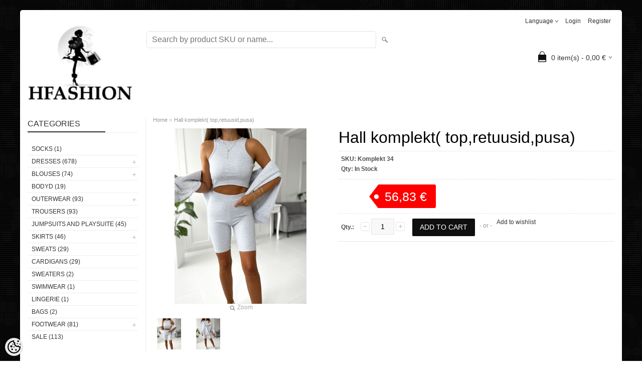

--- FILE ---
content_type: text/html; charset=UTF-8
request_url: https://www.hfashion.ee/en/a/hall-komplekt-top-retuusid-pusa
body_size: 13888
content:
<!DOCTYPE html>
<html dir="ltr" lang="en">
<head>
<title>Hall komplekt( top,retuusid,pusa) @ HFashion</title>

<meta charset="UTF-8" />
<meta name="keywords" content="" />
<meta name="description" content="Hall komplekt( laiema lõikega pusa, top ja retuusid) Suurused:universaalne(sobib xs-m) Modell 168Materjal:65% puuvill,35% polüesterPusa üldpikkus 70,rind 140Top üldpikkus 45" />
<meta name="author" content="HFashion" />
<meta name="generator" content="ShopRoller.com" />
<meta name="csrf-token" content="HzKtBDJJWhGKZdrrcaWsUtBjQXTYlXkC7QT1fstq" />

<meta property="og:type" content="website" />
<meta property="og:title" content="Hall komplekt( top,retuusid,pusa)" />
<meta property="og:image" content="https://www.hfashion.ee/media/hfashion/.product-image/large/product/Dressid/361098983_724665422800396_1325827973995093942_n.jpeg" />
<meta property="og:url" content="https://www.hfashion.ee/en/a/hall-komplekt-top-retuusid-pusa" />
<meta property="og:site_name" content="HFashion" />
<meta property="og:description" content="Hall komplekt( laiema lõikega pusa, top ja retuusid) Suurused:universaalne(sobib xs-m) Modell 168Materjal:65% puuvill,35% polüesterPusa üldpikkus 70,rind 140Top üldpikkus 45" />

<meta name="HandheldFriendly" content="True" />
<meta name="MobileOptimized" content="320" />
<meta name="viewport" content="width=device-width, initial-scale=1, minimum-scale=1, maximum-scale=1" />

<base href="https://www.hfashion.ee/" />

<link href="https://www.hfashion.ee/media/hfashion/general/Image.jpeg" rel="icon" />

<link rel="stylesheet" href="https://www.hfashion.ee/skin/bigshop/css/all-2922.css" type="text/css" media="screen" />

<script type="text/javascript" src="https://www.hfashion.ee/skin/bigshop/js/all-2922.js"></script>


<style id="tk-theme-configurator-css" type="text/css">
body { background-image:url(https://www.hfashion.ee/skin/base/backgrounds/45.png); }
body { background-color:#ffffff; }
#content { font-family:Verdana,Geneva,sans-serif; }
#content, .product-info .description, .product-info #wishlist-links a, .product-info .product-attributes-wrap { font-size:12px; }
#content { color:#000000; }
h1,h2,h3,h4,h5,h6,.box .box-heading span { font-family:Verdana,Geneva,sans-serif; }
h1,h2,h3,h4,h5,h6 { color:#000000; }
#menu,#menu > ul > li > div { background-color:#000000; }
#menu > ul > li > a,#menu > ul > li > div > ul > li > a { color:#ffffff; }
#menu > ul > li:hover > a { background-color:#ffffff; }
#menu > ul > li:hover > a,#menu > ul > li ul > li > a:hover { color:#000000; }
#menu > ul > li > a { font-size:13px; }
#menu > ul > li ul > li > a { font-size:13px; }
.box .box-heading span { color:#333333; }
.box .box-heading { font-size:16px; }
.box .box-heading { border-color:#eeeeee; }
.box .box-heading span { border-color:#333333; }
.box-category > ul > li > a, .box-category > ul > li > ul > li a { color:#333333; }
.box-category a:hover { background-color:#F9F9F9; }
a.button, input.button, button.button, .box-product > div .cart a.button, .box-product > div .cart input.button, .product-grid > div 
											.cart a.button, .product-grid > div .cart input.button, .product-list > div .cart a.button, 
											.product-list > div .cart input.button, .button.gray { background-color:#333333; }
a.button, input.button, button.button, .box-product > div .cart a.button, .box-product > div .cart input.button, .product-grid > div 
											.cart a.button, .product-grid > div .cart input.button, .product-list > div .cart a.button, 
											.product-list > div .cart input.button, .button.gray { color:#eeeeee; }
a.button:hover, input.button:hover, button.button:hover, .box-product > div .cart a.button:hover, .box-product > div .cart input.button:hover, 
											.product-grid > div .cart a.button:hover, .product-grid > div .cart input.button:hover, 
											.product-list > div .cart a.button:hover, .product-list > div .cart input.button:hover { background-color:#333333; }
a.button:hover, input.button:hover, button.button:hover, .box-product > div .cart a.button:hover, .box-product > div .cart input.button:hover, 
											.product-grid > div .cart a.button:hover, .product-grid > div .cart input.button:hover, 
											.product-list > div .cart a.button:hover, .product-list > div .cart input.button:hover { color:#ffffff; }
.button, input.button, button.button, .box-product > div .cart a.button, .box-product > div .cart input.button, .product-grid > div 
											.cart a.button, .product-grid > div .cart input.button, .product-list > div .cart a.button, 
											.product-list > div .cart input.button, .button.gray { font-size:12px; }
#button-cart { background-color:#0f0f0f; }
#button-cart { color:#ffffff; }
#button-cart:hover { background-color:#0f0f0f; }
#button-cart:hover { color:#ffffff; }
.product-list .price, .product-grid .price, .box-product .price-old, .box-product .price { color:#000000; }
.product-grid .price-new, .box-product .price-new, .product-list .price-new { color:#ff0000; }
.product-list .price-old, .product-grid .price-old, .box-product .price-old { color:#F00; }
.product-list .price, .product-grid .price, .product-list .price-old, .product-grid .price-old, .box-product .price-old, .box-product .price, .box-product .price-new   { font-size:12px; }
.product-info .price-tag { color:#ffffff; }
.product-info .price-old { color:#ff0000; }
.product-info .price-old { font-size:16px; }
.product-info .price-tag { background-color:#ff0000; }
.product-info .price { color:#ffffff; }
.pagination .links a { background-color:#ffffff; }
.pagination .links a { color:#a3a3a3; }
.pagination .links a { border-color:#eeeeee; }
.pagination .links a:hover { background-color:#ffffff; }
.pagination .links a:hover { color:#333333; }
.pagination .links a:hover { border-color:#cccccc; }
.pagination .links b { background-color:#333333; }
.pagination .links b { color:#ffffff; }
.pagination .links b { border-color:#333333; }
#header #cart .heading h4 { background-color:#0f0f0f; }
#header #cart .heading #cart-total, #header #welcome a, #language, #currency, #header .links { color:#333; }
#footer { background-color:#333333; }
#footer h3 { color:#ffffff; }
#footer .column a { color:#999999; }
#footer .column a:hover { color:#ffffff; }
#powered { color:#999999; }
</style>
<style id="tk-custom-css" type="text/css">
#powered #tellimiskeskus-badge{
	visibility: hidden;
}
.article-label-1 { background-image:url('https://www.hfashion.ee/media/hfashion/general/bestseller.jpg'); background-position:left top; }
</style>

<script type="text/javascript">
if(!Roller) var Roller = {};
Roller.config = new Array();
Roller.config['base_url'] = 'https://www.hfashion.ee/en/';
Roller.config['base_path'] = '/';
Roller.config['cart/addtocart/after_action'] = '1';
Roller.config['skin_url'] = 'https://www.hfashion.ee/skin/bigshop/';
Roller.config['translate-fill_required_fields'] = 'Please fill all required fields';
Roller.t = {"form_error_fill_required_fields":"Please fill all required fields","cart_error_no_items_selected":"Choose products!"}
</script>


            <!-- Global Site Tag (gtag.js) - Google Analytics -->
        <script type="text/javascript">
            window.dataLayer = window.dataLayer || [];
            function gtag(){dataLayer.push(arguments);}
            gtag('consent', 'default', {
                'ad_user_data': 'denied',
                'ad_personalization': 'denied',
                'ad_storage': 'denied',
                'analytics_storage': 'denied',
                'wait_for_update': 500,
              });
            gtag('js', new Date());

            gtag('config', 'UA-85627583-1' );
        </script>
        <script type="text/javascript" async src="https://www.googletagmanager.com/gtag/js?id=UA-85627583-1"></script>
        <script>
        /*
         *   Called when consent changes. Assumes that consent object contains keys which
         *   directly correspond to Google consent types.
         */
        const googleUserConsentListener = function() {
            let consent = this.options;
            gtag('consent', 'update', {
                'ad_user_data': consent.marketing,
                'ad_personalization': consent.marketing,
                'ad_storage': consent.marketing,
                'analytics_storage': consent.analytics
            });
        };

        $('document').ready(function(){
            Roller.Events.on('onUserConsent', googleUserConsentListener);
        });
    </script>
    <!-- Global Site Tag (gtag.js) - Google Analytics Events -->
            <script type="text/javascript"">
                    gtag('event', 'view_item', {"currency":"EUR","value":56.83,"items":[{"item_id":"Komplekt 34","item_name":"Hall komplekt( top,retuusid,pusa)","item_brand":"","price":56.83,"discount":0,"item_category":""}]});
                </script>
    
    <!-- Global Site Tag (gtag.js) - Google Analytics Event listeners -->
	

</head>

<body class="browser-chrome browser-chrome-131.0.0.0 tk-language-en_GB page-template-page-2columns_left content-template-content-product tk-product-page">

<div id="fb-root"></div>
<script type="text/plain" data-category="analytics" async defer crossorigin="anonymous" src="https://connect.facebook.net/en_GB/sdk.js#xfbml=1&version=v11.0&appId=386731248061277&autoLogAppEvents=1"></script>

<div class="main-wrapper">

	<div id="header">
		<div id="welcome">

		<form action="#" method="post">
<div id="language">
	Language	<ul>
	
		<li>
			<a href="https://www.hfashion.ee/et" title="Eesti keel">
				<img src="https://www.hfashion.ee/skin/bigshop/image/flags/et.png" alt="Eesti keel">
				Eesti keel			</a>
		</li>

	
		<li>
			<a href="https://www.hfashion.ee/ru" title="По-русски">
				<img src="https://www.hfashion.ee/skin/bigshop/image/flags/ru.png" alt="По-русски">
				По-русски			</a>
		</li>

	
		<li>
			<a href="https://www.hfashion.ee/en" title="English">
				<img src="https://www.hfashion.ee/skin/bigshop/image/flags/en.png" alt="English">
				English			</a>
		</li>

		</ul>
</div>
</form>

		
				<a href="https://www.hfashion.ee/en/login">Login</a>
	
				<a href="https://www.hfashion.ee/en/account/register">Register</a>        
	

</div>

<div id="header-content-block"></div>

<div id="logo"><a href="https://www.hfashion.ee/en/home">
			<img src="https://www.hfashion.ee/media/hfashion/general/Image.jpeg" alt="HFashion" />
	</a></div>

<div id="search"><form id="searchForm" action="https://www.hfashion.ee/en/search" method="get">
			<input type="hidden" name="page" value="1" />
	<input type="hidden" name="q" value="" />
</form>

<div class="button-search"></div>
<input type="text" id="filter_name" name="filter_name" value="" placeholder="Search by product SKU or name..." onClick="this.select();" onKeyDown="this.style.color = '#333';" class="search-autocomplete" />
</div>

		<div id="cart" class="">
		<div class="heading" onclick="window.location='https://www.hfashion.ee/en/cart'">
			<h4><img width="32" height="32" alt="" src="https://www.hfashion.ee/skin/bigshop/image/cart-bg.png"></h4>
			<a><span id="cart-total">
				<span id="cart_total_qty">0</span> item(s) - 
				<span id="cart_total_sum">0,00</span> €
			</span></a>
		</div>
		<div class="content"></div>
	</div>
	</div>

		<div id="menu">
			</div>
	<div id="container">

				<div id="notification">
					</div>

				<div id="column-left">

						
<div class="box category">
	<div class="box-heading"><span>Categories</span></div>
	<div class="box-content box-category">
		<ul id="custom_accordion">

						
		
		
		<li class="level_0 tk-category-66">
			<a class="nochild " href="https://www.hfashion.ee/en/c/socks">Socks (1)</a>
		</li>

			
		
		<li class="level_0 tk-category-1">
			<a class="cuuchild " href="https://www.hfashion.ee/en/c/kleidid">DRESSES (678)</a> <span class="down"></span>
			<ul>
												
		
		
		<li class="level_1 tk-category-35">
			<a class="nochild " href="https://www.hfashion.ee/en/c/party-dresses">Party dresses (446)</a>
		</li>

			
		
		<li class="level_1 tk-category-46">
			<a class="nochild " href="https://www.hfashion.ee/en/c/salmon-orange-dresses">Salmon/orange dresses (7)</a>
		</li>

			
		
		<li class="level_1 tk-category-47">
			<a class="nochild " href="https://www.hfashion.ee/en/c/purple-dresses">Purple dresses (20)</a>
		</li>

			
		
		<li class="level_1 tk-category-10">
			<a class="nochild " href="https://www.hfashion.ee/en/c/red-dresses">Red dresses (68)</a>
		</li>

			
		
		<li class="level_1 tk-category-11">
			<a class="nochild " href="https://www.hfashion.ee/en/c/black-dresses">Black dresses (132)</a>
		</li>

			
		
		<li class="level_1 tk-category-12">
			<a class="nochild " href="https://www.hfashion.ee/en/c/blue-dresses">Blue dresses (85)</a>
		</li>

			
		
		<li class="level_1 tk-category-13">
			<a class="nochild " href="https://www.hfashion.ee/en/c/beige-dresses">Beige dresses (77)</a>
		</li>

			
		
		<li class="level_1 tk-category-14">
			<a class="nochild " href="https://www.hfashion.ee/en/c/white-dresses">White dresses (61)</a>
		</li>

			
		
		<li class="level_1 tk-category-15">
			<a class="nochild " href="https://www.hfashion.ee/en/c/yellow-dresses">Yellow dresses (12)</a>
		</li>

			
		
		<li class="level_1 tk-category-16">
			<a class="nochild " href="https://www.hfashion.ee/en/c/green-dresses">Green dresses (58)</a>
		</li>

			
		
		<li class="level_1 tk-category-31">
			<a class="nochild " href="https://www.hfashion.ee/en/c/pink-dresses">Pink dresses (76)</a>
		</li>

			
		
		<li class="level_1 tk-category-33">
			<a class="nochild " href="https://www.hfashion.ee/en/c/grey-dresses">Grey dresses (29)</a>
		</li>

			
		
		<li class="level_1 tk-category-18">
			<a class="nochild " href="https://www.hfashion.ee/en/c/multicolored-dresses">Multicolored dresses (61)</a>
		</li>

			
		
		<li class="level_1 tk-category-21">
			<a class="nochild " href="https://www.hfashion.ee/en/c/floral-dresses">Floral dresses (29)</a>
		</li>

			
		
		<li class="level_1 tk-category-48">
			<a class="nochild " href="https://www.hfashion.ee/en/c/sequin-dresses">Sequin dresses (76)</a>
		</li>

			
		
		<li class="level_1 tk-category-17">
			<a class="nochild " href="https://www.hfashion.ee/en/c/lace-dresses">Lace dresses (59)</a>
		</li>

			
		
		<li class="level_1 tk-category-19">
			<a class="nochild " href="https://www.hfashion.ee/en/c/skater-dresses">Skater dresses (99)</a>
		</li>

			
		
		<li class="level_1 tk-category-49">
			<a class="nochild " href="https://www.hfashion.ee/en/c/shirt-dresses">Shirt dresses (18)</a>
		</li>

			
		
		<li class="level_1 tk-category-39">
			<a class="nochild " href="https://www.hfashion.ee/en/c/mini-dresses">Mini dresses (194)</a>
		</li>

			
		
		<li class="level_1 tk-category-22">
			<a class="nochild " href="https://www.hfashion.ee/en/c/midi-dresses">Midi dresses (147)</a>
		</li>

			
		
		<li class="level_1 tk-category-20">
			<a class="nochild " href="https://www.hfashion.ee/en/c/casual-dresses">Casual dresses (107)</a>
		</li>

			
		
		<li class="level_1 tk-category-32">
			<a class="nochild " href="https://www.hfashion.ee/en/c/peplum-dresses">Peplum dresses (2)</a>
		</li>

			
		
		<li class="level_1 tk-category-23">
			<a class="nochild " href="https://www.hfashion.ee/en/c/maxi-dresses">Maxi dresses (86)</a>
		</li>

			
		
		<li class="level_1 tk-category-34">
			<a class="nochild " href="https://www.hfashion.ee/en/c/a-line-dresses">A line dresses (64)</a>
		</li>

			
		
		<li class="level_1 tk-category-30">
			<a class="nochild " href="https://www.hfashion.ee/en/c/tunics-sweaters">Tunics/sweaters (9)</a>
		</li>

			
		
		<li class="level_1 tk-category-38">
			<a class="nochild " href="https://www.hfashion.ee/en/c/graduation-dresses">Graduation dresses (288)</a>
		</li>

				</ul>
		</li>

				
		
		<li class="level_0 tk-category-4">
			<a class="cuuchild " href="https://www.hfashion.ee/en/c/pluusid">BLOUSES (74)</a> <span class="down"></span>
			<ul>
												
		
		
		<li class="level_1 tk-category-56">
			<a class="nochild " href="https://www.hfashion.ee/en/c/t-sargid">T-särgid (4)</a>
		</li>

			
		
		<li class="level_1 tk-category-57">
			<a class="nochild " href="https://www.hfashion.ee/en/c/topid">Topid (13)</a>
		</li>

				</ul>
		</li>

				
		
		<li class="level_0 tk-category-52">
			<a class="nochild " href="https://www.hfashion.ee/en/c/bodyd">BODYD (19)</a>
		</li>

			
		
		<li class="level_0 tk-category-2">
			<a class="cuuchild " href="https://www.hfashion.ee/en/c/uleriided">OUTERWEAR (93)</a> <span class="down"></span>
			<ul>
												
		
		
		<li class="level_1 tk-category-24">
			<a class="nochild " href="https://www.hfashion.ee/en/c/winter-jackets">Winter jackets (21)</a>
		</li>

			
		
		<li class="level_1 tk-category-25">
			<a class="nochild " href="https://www.hfashion.ee/en/c/coats">Coats (19)</a>
		</li>

			
		
		<li class="level_1 tk-category-26">
			<a class="nochild " href="https://www.hfashion.ee/en/c/jackets">Jackets (25)</a>
		</li>

			
		
		<li class="level_1 tk-category-36">
			<a class="nochild " href="https://www.hfashion.ee/en/c/parka">Parka (3)</a>
		</li>

			
		
		<li class="level_1 tk-category-40">
			<a class="nochild " href="https://www.hfashion.ee/en/c/vests">Vests (3)</a>
		</li>

			
		
		<li class="level_1 tk-category-41">
			<a class="nochild " href="https://www.hfashion.ee/en/c/jackets-1">Jackets (32)</a>
		</li>

				</ul>
		</li>

				
		
		<li class="level_0 tk-category-5">
			<a class="nochild " href="https://www.hfashion.ee/en/c/puksid">TROUSERS (93)</a>
		</li>

			
		
		<li class="level_0 tk-category-53">
			<a class="nochild " href="https://www.hfashion.ee/en/c/jumpsuits-and-playsuite">JUMPSUITS AND PLAYSUITE (45)</a>
		</li>

			
		
		<li class="level_0 tk-category-6">
			<a class="cuuchild " href="https://www.hfashion.ee/en/c/seelikud">SKIRTS (46)</a> <span class="down"></span>
			<ul>
												
		
		
		<li class="level_1 tk-category-60">
			<a class="nochild " href="https://www.hfashion.ee/en/c/bandage-skirts">Bandage skirts (6)</a>
		</li>

				</ul>
		</li>

				
		
		<li class="level_0 tk-category-42">
			<a class="nochild " href="https://www.hfashion.ee/en/c/sweats">SWEATS (29)</a>
		</li>

			
		
		<li class="level_0 tk-category-8">
			<a class="nochild " href="https://www.hfashion.ee/en/c/cardigans">CARDIGANS  (29)</a>
		</li>

			
		
		<li class="level_0 tk-category-50">
			<a class="nochild " href="https://www.hfashion.ee/en/c/sweaters">SWEATERS (2)</a>
		</li>

			
		
		<li class="level_0 tk-category-51">
			<a class="nochild " href="https://www.hfashion.ee/en/c/swimwear">SWIMWEAR (1)</a>
		</li>

			
		
		<li class="level_0 tk-category-45">
			<a class="nochild " href="https://www.hfashion.ee/en/c/lingerie">Lingerie (1)</a>
		</li>

			
		
		<li class="level_0 tk-category-44">
			<a class="nochild " href="https://www.hfashion.ee/en/c/bags">BAGS (2)</a>
		</li>

			
		
		<li class="level_0 tk-category-7">
			<a class="cuuchild " href="https://www.hfashion.ee/en/c/jalanoud">FOOTWEAR (81)</a> <span class="down"></span>
			<ul>
												
		
		
		<li class="level_1 tk-category-27">
			<a class="nochild " href="https://www.hfashion.ee/en/c/rubber-boots">Rubber boots (1)</a>
		</li>

			
		
		<li class="level_1 tk-category-28">
			<a class="nochild " href="https://www.hfashion.ee/en/c/shoes">Shoes (54)</a>
		</li>

			
		
		<li class="level_1 tk-category-29">
			<a class="nochild " href="https://www.hfashion.ee/en/c/boots">Boots (15)</a>
		</li>

				</ul>
		</li>

				
		
		<li class="level_0 tk-category-9">
			<a class="nochild " href="https://www.hfashion.ee/en/c/sale">SALE (113)</a>
		</li>

	
		</ul>
	</div>
</div>

<script type="text/javascript">
$(document).ready(function() {
	$('#custom_accordion').customAccordion({
		classExpand : 'cid18',
		menuClose: false,
		autoClose: true,
		saveState: false,
		disableLink: false,		
		autoExpand: true
	});
});
</script>

		






		

		</div>

		 
		<div id="content">

						<div class="breadcrumb">
	<a href="https://www.hfashion.ee/en/home">Home</a>
			&raquo; <a href="https://www.hfashion.ee/en/a/hall-komplekt-top-retuusid-pusa">Hall komplekt( top,retuusid,pusa)</a>
	</div>

						
<div class="product-info">
	
	
	
	
	
	<div class="left">
		
				<div class="image ">
						
																		<a href="https://www.hfashion.ee/media/hfashion/.product-image/large/product/Dressid/361098983_724665422800396_1325827973995093942_n.jpeg" title="361098983_724665422800396_1325827973995093942_n.jpeg" class="cloud-zoom" id="zoom1" rel="adjustX: 0, adjustY:0, tint:'#000000',tintOpacity:0.2, zoomWidth:360, position:'inside', showTitle:false">
					<img src="https://www.hfashion.ee/media/hfashion/.product-image/medium/product/Dressid/361098983_724665422800396_1325827973995093942_n.jpeg" title="361098983_724665422800396_1325827973995093942_n.jpeg" alt="361098983_724665422800396_1325827973995093942_n.jpeg" id="image" />
				</a>
				<a id="zoomer" href="https://www.hfashion.ee/media/hfashion/.product-image/large/product/Dressid/361098983_724665422800396_1325827973995093942_n.jpeg" title="361098983_724665422800396_1325827973995093942_n.jpeg" rel="article-images" class="popup-image"><span id="zoom-image"><i class="zoom_bttn"></i> Zoom</span></a>
					</div>

								<div class="image-additional">
										
				<a href="https://www.hfashion.ee/media/hfashion/.product-image/large/product/Dressid/361098983_724665422800396_1325827973995093942_n.jpeg" title="361098983_724665422800396_1325827973995093942_n.jpeg" class="cloud-zoom-gallery" rel="useZoom: 'zoom1', smallImage: 'https://www.hfashion.ee/media/hfashion/.product-image/medium/product/Dressid/361098983_724665422800396_1325827973995093942_n.jpeg' ">
					<img src="https://www.hfashion.ee/media/hfashion/.product-image/thumbnail/product/Dressid/361098983_724665422800396_1325827973995093942_n.jpeg" title="361098983_724665422800396_1325827973995093942_n.jpeg" alt="361098983_724665422800396_1325827973995093942_n.jpeg" width="62" height="62" />
				</a>
				<a href="https://www.hfashion.ee/media/hfashion/.product-image/large/product/Dressid/361098983_724665422800396_1325827973995093942_n.jpeg" title="361098983_724665422800396_1325827973995093942_n.jpeg" rel="article-images" class="popup-image hidden"></a>

							
				<a href="https://www.hfashion.ee/media/hfashion/.product-image/large/product/Dressid/360095024_724665399467065_3159133821258072951_n.jpeg" title="360095024_724665399467065_3159133821258072951_n.jpeg" class="cloud-zoom-gallery" rel="useZoom: 'zoom1', smallImage: 'https://www.hfashion.ee/media/hfashion/.product-image/medium/product/Dressid/360095024_724665399467065_3159133821258072951_n.jpeg' ">
					<img src="https://www.hfashion.ee/media/hfashion/.product-image/thumbnail/product/Dressid/360095024_724665399467065_3159133821258072951_n.jpeg" title="360095024_724665399467065_3159133821258072951_n.jpeg" alt="360095024_724665399467065_3159133821258072951_n.jpeg" width="62" height="62" />
				</a>
				<a href="https://www.hfashion.ee/media/hfashion/.product-image/large/product/Dressid/360095024_724665399467065_3159133821258072951_n.jpeg" title="360095024_724665399467065_3159133821258072951_n.jpeg" rel="article-images" class="popup-image hidden"></a>

					</div>
			</div>

		<div class="right">

				
		<h1>Hall komplekt( top,retuusid,pusa)</h1>

		<div class="description">

									
									<span>SKU:</span> <span id="sku-str">Komplekt 34</span><br />
			
						
						
            			
						
									<span>Qty:</span> <span id="stock-str"><span class="label-instock">In Stock</span></span><br />
			
						
									
		</div>

						
        				<div class="price">
			Price:
							<span id="old-price" class="price-old" style="display:none;"></span>
				<div id="price" class="price-tag"> 56,83 &euro; </div>
						
			
			
							

													
			
						
								</div>
		

		
						
															<form class="addToCartForm">
					<div class="cart">

												
                        <div>
							<div class="qty">
								<strong>Qty.:</strong>
								<a class="qtyBtn mines" href="javascript:void(0);">-</a>
                                <input id="qty" type="text" class="w30" name="qty" size="2" value="1" data-min="1" data-max="" data-step="1" />
								<a class="qtyBtn plus" href="javascript:void(0);">+</a>
								<input type="hidden" name="article_id" value="10017">
							</div>
							<input type="button" value="Add to cart" id="button-cart" class="button addToCartBtn " />
						</div>
											    <div><span>&nbsp;&nbsp;&nbsp;- or -&nbsp;&nbsp;&nbsp;</span></div>
					    <div>
					    						      		<div id="wishlist-links">
						  				<a class="wishlist" onclick="Roller.wishlistAddItem('10017')" title="Add to wishlist">Add to wishlist</a>
						  		</div><br/>
					      						      						      	                            												    </div>
					  					</div>
				</form>
									
				<div class="social_media">
			
		<div class="widget widget-facebook-line-button"><div class="fb-like" data-href="https://www.hfashion.ee/en/a/hall-komplekt-top-retuusid-pusa" data-share="false" data-layout="button_count" data-action="like" data-size="small" data-show-faces="false"></div></div>


		</div>

				
				
				                	</div>

		
</div>

<div id="tabs" class="htabs">

		<a href="#tab-description" class="tab-description">Description</a>
		<a href="#tab-attributes" class="tab-attributes">Specification</a>
		<a href="#tab-comments" class="tab-comments">Comments</a>
	
</div>
<div id="tab-description" class="tab-content tab-description">

		
		<p><span style="font-size: small; font-family: verdana, geneva, sans-serif;">Hall komplekt( laiema l&otilde;ikega pusa, top ja retuusid)</span></p>
<p><span style="font-size: small; font-family: verdana, geneva, sans-serif;">Suurused:universaalne(sobib xs-m)</span></p>
<p><span style="font-size: small; font-family: verdana, geneva, sans-serif;">Modell 168<br />Materjal:65% puuvill,35% pol&uuml;ester<br />Pusa &uuml;ldpikkus 70,rind 140<br />Top &uuml;ldpikkus 45</span></p>
		
</div>
<div id="tab-attributes" class="tab-content tab-attributes">

		
		<div class="product-attributes-wrap">
			<table class="attribute">
				<tbody>
										
						<tr>
							<td>Suurus</td>
							<td>
								UNI							</td>
						</tr>
					
									</tbody>
			</table>
		</div>

	
</div>
<div id="tab-comments" class="tab-content tab-comments">

		
		
<div id="disqus_thread"></div>
<script type="text/javascript">
	var disqus_shortname = 'hfashion';
	var disqus_identifier = 'product-10017';
	var disqus_config = function () { 
		this.language = "en";
	};
	(function() {
		var dsq = document.createElement('script'); dsq.type = 'text/javascript'; dsq.async = true;
		dsq.src = '//' + disqus_shortname + '.disqus.com/embed.js';
		(document.getElementsByTagName('head')[0] || document.getElementsByTagName('body')[0]).appendChild(dsq);
	})();
</script>
<noscript>Please enable JavaScript to view the <a href="https://disqus.com/?ref_noscript" rel="nofollow">comments powered by Disqus.</a></noscript>
		
</div>
<script type="text/javascript"><!--
$('#tabs a').tabs();
//--></script>





				<div class="box">
			<div class="box-heading"><span>Similar products</span></div>
			<div class="box-content product-grid">
							
								
<div>
	<div class="image">

				
		<a href="https://www.hfashion.ee/en/a/heleroosad-veluurist-dressikomplekt">

						
						<img src="https://www.hfashion.ee/media/hfashion/.product-image/small/product/Dressid/279648436_4586633734770800_2309735233782658183_n.jpeg" alt="Heleroosad veluurist dressikomplekt" />

		</a>
	</div>
	<div class="name"><a href="https://www.hfashion.ee/en/a/heleroosad-veluurist-dressikomplekt">Heleroosad veluurist dressikomplekt</a></div>
	<div class="description">
				<div class="attributes">

										<span class="label">SKU:</span> Dressid 113			
						
										, &nbsp; <span class="label">Qty:</span> <span class="label-instock">In Stock</span>			
						
						
		</div>
	</div>

		<div class="price">
							46,50 &euro;							</div>
	
	<div class="cart">

				
			<a href="https://www.hfashion.ee/en/a/heleroosad-veluurist-dressikomplekt" class="button "><span>View</span></a>

				
				  <div class="wishlist"><a class="tip" onclick="Roller.wishlistAddItem('8358')" title="Add to wishlist">Add to wishlist</a></div>
				
		
	</div>
</div>
		
							
								
<div>
	<div class="image">

				
		<a href="https://www.hfashion.ee/en/a/pruun-komplekt-kleit-ja-kampsun">

						
						<img src="https://www.hfashion.ee/media/hfashion/.product-image/small/product/kleidid/536272890_1177677774404366_1974774734173419292_n.jpg" alt="Pruun komplekt( kleit ja kampsun)" />

		</a>
	</div>
	<div class="name"><a href="https://www.hfashion.ee/en/a/pruun-komplekt-kleit-ja-kampsun">Pruun komplekt( kleit ja kampsun)</a></div>
	<div class="description">
				<div class="attributes">

										<span class="label">SKU:</span> Kleit 1411			
						
										, &nbsp; <span class="label">Qty:</span> <span class="label-instock">In Stock</span>			
						
						
		</div>
	</div>

		<div class="price">
							46,50 &euro;							</div>
	
	<div class="cart">

				
			<a href="https://www.hfashion.ee/en/a/pruun-komplekt-kleit-ja-kampsun" class="button "><span>View</span></a>

				
				  <div class="wishlist"><a class="tip" onclick="Roller.wishlistAddItem('8377')" title="Add to wishlist">Add to wishlist</a></div>
				
		
	</div>
</div>
		
							
								
<div>
	<div class="image">

				
		<a href="https://www.hfashion.ee/en/a/helebeez-veluurist-dressikomplekt">

						
						<img src="https://www.hfashion.ee/media/hfashion/.product-image/small/product/Dressid/282220016_493678359222012_5977582969947133699_n.jpeg" alt="Helebeez veluurist dressikomplekt" />

		</a>
	</div>
	<div class="name"><a href="https://www.hfashion.ee/en/a/helebeez-veluurist-dressikomplekt">Helebeez veluurist dressikomplekt</a></div>
	<div class="description">
				<div class="attributes">

										<span class="label">SKU:</span> Dressid 125			
						
										, &nbsp; <span class="label">Qty:</span> <span class="label-instock">In Stock</span>			
						
						
		</div>
	</div>

		<div class="price">
							46,50 &euro;							</div>
	
	<div class="cart">

				
			<a href="https://www.hfashion.ee/en/a/helebeez-veluurist-dressikomplekt" class="button "><span>View</span></a>

				
				  <div class="wishlist"><a class="tip" onclick="Roller.wishlistAddItem('8805')" title="Add to wishlist">Add to wishlist</a></div>
				
		
	</div>
</div>
		
							
								
<div>
	<div class="image">

				
		<a href="https://www.hfashion.ee/en/a/hall-dressikomplekt">

						
						<img src="https://www.hfashion.ee/media/hfashion/.product-image/small/product/Dressid/278126476_766154954379538_1573512072116422149_n.jpeg" alt="Hall dressikomplekt" />

		</a>
	</div>
	<div class="name"><a href="https://www.hfashion.ee/en/a/hall-dressikomplekt">Hall dressikomplekt</a></div>
	<div class="description">
				<div class="attributes">

										<span class="label">SKU:</span> Dressid 126			
						
										, &nbsp; <span class="label">Qty:</span> <span class="label-instock">In Stock</span>			
						
						
		</div>
	</div>

		<div class="price">
							46,50 &euro;							</div>
	
	<div class="cart">

				
			<a href="https://www.hfashion.ee/en/a/hall-dressikomplekt" class="button "><span>View</span></a>

				
				  <div class="wishlist"><a class="tip" onclick="Roller.wishlistAddItem('8854')" title="Add to wishlist">Add to wishlist</a></div>
				
		
	</div>
</div>
		
							
								
<div>
	<div class="image">

				
		<a href="https://www.hfashion.ee/en/a/must-kudumkomplekt-kleit-ja-kampsun-1">

						
						<img src="https://www.hfashion.ee/media/hfashion/.product-image/small/product/kleidid/538867606_1177680597737417_9132410864786549629_n.jpg" alt="Must KudumKomplekt kleit ja kampsun" />

		</a>
	</div>
	<div class="name"><a href="https://www.hfashion.ee/en/a/must-kudumkomplekt-kleit-ja-kampsun-1">Must KudumKomplekt kleit ja kampsun</a></div>
	<div class="description">
				<div class="attributes">

										<span class="label">SKU:</span> Komplekt 36			
						
										, &nbsp; <span class="label">Qty:</span> <span class="label-instock">In Stock</span>			
						
						
		</div>
	</div>

		<div class="price">
							<span class="price-new">35,00 &euro; <span class="discount-percent">(25%)</span></span><br />
				<span class="price-old">46,50 &euro;</span>
							</div>
	
	<div class="cart">

				
			<a href="https://www.hfashion.ee/en/a/must-kudumkomplekt-kleit-ja-kampsun-1" class="button "><span>View</span></a>

				
				  <div class="wishlist"><a class="tip" onclick="Roller.wishlistAddItem('10108')" title="Add to wishlist">Add to wishlist</a></div>
				
		
	</div>
</div>
		
						</div>
		</div>
	
						
		</div>

		<div class="clear"></div>

						
	</div>
</div>
<div id="footer">
	<div class="column column-info">
	<h3>Information</h3>
	<ul>
			<li><a href="https://www.hfashion.ee/en/p/muugitingimused">Terms and conditions</a></li>
			<li><a href="https://www.hfashion.ee/en/p/kontakt">Contact</a></li>
			<li><a href="https://www.hfashion.ee/en/p/suuruste-tabel">Size tabel</a></li>
			<li><a href="https://www.hfashion.ee/en/p/kohaletoimetamine">Courier</a></li>
			<li><a href="https://www.hfashion.ee/en/p/esinduskauplus">HFashion shop</a></li>
			<li><a href="https://www.hfashion.ee/en/p/return-policy">Return Policy</a></li>
			<li><a href="https://www.hfashion.ee/en/p/makseviisid">Payment</a></li>
			<li><a href="https://www.hfashion.ee/en/p/privaatsuspoliitika">Privaatsuspoliitika</a></li>
		</ul>
</div>
<div class="column column-extras">
	<h3>Extra</h3>
	<ul>
			<li><a href="https://www.hfashion.ee/en/brands">Brands</a></li>
			<li><a href="https://www.hfashion.ee/en/product/onsale">On sale</a></li>
			<li><a href="https://www.hfashion.ee/en/product/new">Products in stock</a></li>
			<li><a href="https://www.hfashion.ee/en/sitemap">Site Map</a></li>
		</ul>
</div>
<div class="column column-account">
	<h3>My Account</h3>
	<ul>
			<li><a href="https://www.hfashion.ee/en/account/myaccount">My account</a></li>
			<li><a href="https://www.hfashion.ee/en/order/list">Order history</a></li>
			<li><a href="https://www.hfashion.ee/en/account/products">Purchased items</a></li>
			<li><a href="https://www.hfashion.ee/en/account/wishlist">Wishlist</a></li>
		</ul>
</div>
<div class="column contact column-contacts">
	<h3>Contact Us</h3>
	<ul>
					<li class="company">HFashion OÜ</li>
							<li class="reg_no">Reg.Code: 14013584</li>
				<li class="address"><a href="https://maps.google.com/maps?q=Tartu maantee 52, 10115 Tallinn, Estonia" target="_blank"><span class="sr-footer-address_street">Tartu maantee 52, 10115</span> <span class="sr-footer-address_city">Tallinn</span><span class="sr-footer-address_country">, Estonia</span></a></li>
		<li class="mobile"><a href="callto:37256202509 ">37256202509 </a></li>
		<li class="email"><a href="mailto:info@hfashion.ee">info@hfashion.ee</a></li>
	</ul>
</div>

<div class="social">

		
</div>

<div class="clear"></div>
<div id="powered">

	
	
		<div id="tellimiskeskus-badge"><a href="https://www.shoproller.ee" title="ShopRoller on lihtsaim viis e-poe loomiseks" target="_blank">Shoproller.ee</a></div>
</div>
</div>

<button id="sr-cookie-policy-pref"
        class="button"
        title="Cookie Preferences" aria-label="Cookie Preferences">
    <svg version="1.1" id="Layer_1" xmlns="http://www.w3.org/2000/svg" xmlns:xlink="http://www.w3.org/1999/xlink"
         x="0px" y="0px" viewBox="0 0 512 512" style="" xml:space="preserve">
        <g>
            <path d="M256,0C114.6,0,0,114.6,0,256s114.6,256,256,256s256-114.6,256-256c0-10.3-0.8-20.5-2-30.6c-8.5,5.8-18.8,9.3-30,9.3
                c-23,0-42.4-14.7-49.9-35c-13.3,8.5-29.1,13.7-46.1,13.7c-47.2,0-85.3-38.2-85.3-85.3c0-15.7,4.5-30.2,11.9-42.8l-1.3,0.2
                C279.8,85.3,256,61.5,256,32c0-11.9,4-22.8,10.6-31.6C263.1,0.3,259.6,0,256,0z M416,0c-17.7,0-32,14.3-32,32s14.3,32,32,32
                s32-14.3,32-32S433.7,0,416,0z M214.4,46.7c4.3,27.5,20.3,51.2,42.6,65.8c-0.7,5.1-1,10.3-1,15.5c0,70.6,57.4,128,128,128
                c10.6,0,21.2-1.3,31.3-4c14.6,13.3,33,22.2,53,24.7c-10.4,108-101.7,192.7-212.3,192.7c-117.7,0-213.3-95.7-213.3-213.3
                C42.7,152.6,116.7,66.1,214.4,46.7z M384,106.7c-11.8,0-21.3,9.6-21.3,21.3s9.6,21.3,21.3,21.3s21.3-9.6,21.3-21.3
                S395.8,106.7,384,106.7z M213.3,128c-11.8,0-21.3,9.6-21.3,21.3s9.6,21.3,21.3,21.3s21.3-9.6,21.3-21.3S225.1,128,213.3,128z
                 M490.7,128c-11.8,0-21.3,9.6-21.3,21.3s9.6,21.3,21.3,21.3s21.3-9.6,21.3-21.3S502.4,128,490.7,128z M149.3,192
                c-23.6,0-42.7,19.1-42.7,42.7s19.1,42.7,42.7,42.7s42.7-19.1,42.7-42.7S172.9,192,149.3,192z M256,234.7
                c-11.8,0-21.3,9.6-21.3,21.3s9.6,21.3,21.3,21.3s21.3-9.6,21.3-21.3S267.8,234.7,256,234.7z M181.3,320c-17.7,0-32,14.3-32,32
                s14.3,32,32,32s32-14.3,32-32S199,320,181.3,320z M330.7,341.3c-17.7,0-32,14.3-32,32c0,17.7,14.3,32,32,32c17.7,0,32-14.3,32-32
                C362.7,355.7,348.3,341.3,330.7,341.3z"/>
        </g>
    </svg>
</button>
<style>
    #sr-cookie-policy-pref {
		width: 36px;
		height: 36px;
		position: fixed;
		left: 10px;
		bottom: 10px;
		border: 0;
		align-items: center;
		padding: 5px;
		background: #eee;
        border-radius: 18px;
    }
	
	#sr-cookie-policy-pref.flex-cookie-btn{
		display:flex !important
	}	
	
#cc-main .pm__section .pm__section-desc {
    height: 170px;
    overflow-y: scroll;
    box-sizing: border-box;
    padding: 4px;
    position: relative;
}	

/*
#cc-main .pm__section .pm__section-desc::after {
    content: '';
    display: block;
    position: absolute;
    width: 99%;
    height: 100%;
    background: rgb(255,255,255);
    background: linear-gradient(0deg, rgba(255,255,255,1) 0%, rgba(255,255,255,0) 100%);
    z-index: 9999;
    bottom: 0;
    box-sizing: border-box;
    pointer-events: none;
}		
	*/

	
</style>
<script>
    translation = {};
    //template provide only page language translations
    translation["en"] = {
        consentModal: {
            title: "Our site use cookie",
            description: "Our website uses cookies to provide necessary site functionality and improve your experience. By using our website and/or clicking OK, you agree to our privacy policy." + " <a href=\"https://www.hfashion.ee/en/p/privaatsuspoliitika\" class=\"\">Read More<\/a>",
            acceptAllBtn: "Accept all",
            acceptNecessaryBtn: "Accept necessary",
            showPreferencesBtn: "Manage preferences",
            footer: /*"<a href=\"#link\">Privacy Policy</a>\n<a href=\"#link\">Terms and conditions</a>" +*/
                "<a href=\"https://www.hfashion.ee/en/cms/page?id=3\" class=\"\">Privacy Policy<\/a>"
        },
        preferencesModal: {
            title: "Cookie consent settings",
            acceptAllBtn: "Accept all",
            acceptNecessaryBtn: "Accept necessary",
            savePreferencesBtn: "Save preferences",
            closeIconLabel: "Close modal",
            serviceCounterLabel: "Service|Services",
            sections: [
                                {
                    title: "",
                    description: "<p><span style=\"font-size: small; font-family: verdana, geneva, sans-serif;\">Privaatsuspoliitika<\/span><\/p>\r\n<p><span style=\"font-size: small; font-family: verdana, geneva, sans-serif;\">Isikuandmete t&ouml;&ouml;tlemine<\/span><\/p>\r\n<p><span style=\"font-size: small; font-family: verdana, geneva, sans-serif;\">&nbsp;<\/span><\/p>\r\n<p><span style=\"font-size: small; font-family: verdana, geneva, sans-serif;\">Veebipoe HFashion.ee isikuandmete vastutav t&ouml;&ouml;tleja on Roller &Auml;ritarkvara O&Uuml; asukohaga Veerenni 24c<\/span><\/p>\r\n<p><span style=\"font-size: small; font-family: verdana, geneva, sans-serif;\">tel 6871400 ja e-kiri info@shoproller.com<\/span><\/p>\r\n<p><span style=\"font-size: small; font-family: verdana, geneva, sans-serif;\">&nbsp;<\/span><\/p>\r\n<p><span style=\"font-size: small; font-family: verdana, geneva, sans-serif;\">Milliseid isikuandmeid t&ouml;&ouml;deldakse<\/span><\/p>\r\n<p><span style=\"font-size: small; font-family: verdana, geneva, sans-serif;\">&minus; nimi, telefoninumber ja e-posti aadress;<\/span><\/p>\r\n<p><span style=\"font-size: small; font-family: verdana, geneva, sans-serif;\">&minus; kauba kohaletoimetamise aadress;<\/span><\/p>\r\n<p><span style=\"font-size: small; font-family: verdana, geneva, sans-serif;\">&minus; pangakonto number;<\/span><\/p>\r\n<p><span style=\"font-size: small; font-family: verdana, geneva, sans-serif;\">&minus; kaupade ja teenuste maksumus ja maksetega seotud andmed (ostuajalugu);<\/span><\/p>\r\n<p><span style=\"font-size: small; font-family: verdana, geneva, sans-serif;\">&minus; klienditoe andmed.<\/span><\/p>\r\n<p><span style=\"font-size: small; font-family: verdana, geneva, sans-serif;\">&nbsp;<\/span><\/p>\r\n<p><span style=\"font-size: small; font-family: verdana, geneva, sans-serif;\">Mis eesm&auml;rgil isikuandmeid t&ouml;&ouml;deldakse<\/span><\/p>\r\n<p><span style=\"font-size: small; font-family: verdana, geneva, sans-serif;\">Isikuandmeid kasutatakse kliendi tellimuste haldamiseks ja kauba kohaletoimetamiseks.<\/span><\/p>\r\n<p><span style=\"font-size: small; font-family: verdana, geneva, sans-serif;\">Ostuajaloo andmeid (ostu kuup&auml;ev, kaup, kogus, kliendi andmed) kasutatakse ostetud kaupade ja<\/span><\/p>\r\n<p><span style=\"font-size: small; font-family: verdana, geneva, sans-serif;\">teenuste &uuml;levaate koostamiseks ning kliendieelistuste anal&uuml;&uuml;simiseks.<\/span><\/p>\r\n<p><span style=\"font-size: small; font-family: verdana, geneva, sans-serif;\">Pangakonto numbrit kasutatakse kliendile maksete tagastamiseks.<\/span><\/p>\r\n<p><span style=\"font-size: small; font-family: verdana, geneva, sans-serif;\">Isikuandmeid nagu e-post, telefoni nr, kliendi nimi, t&ouml;&ouml;deldakse selleks, et lahendada kaupade ja<\/span><\/p>\r\n<p><span style=\"font-size: small; font-family: verdana, geneva, sans-serif;\">teenuste osutamise seonduvaid k&uuml;simusi (klienditugi).<\/span><\/p>\r\n<p><span style=\"font-size: small; font-family: verdana, geneva, sans-serif;\">Veebipoe kasutaja IP-aadressi v&otilde;i teisi v&otilde;rguidentifikaatoreid t&ouml;&ouml;deldakse veebipoe kui<\/span><\/p>\r\n<p><span style=\"font-size: small; font-family: verdana, geneva, sans-serif;\">info&uuml;hiskonna teenuse osutamiseks ning veebikasutusstatistika tegemiseks.<\/span><\/p>\r\n<p><span style=\"font-size: small; font-family: verdana, geneva, sans-serif;\">Andmete t&ouml;&ouml;tleja,sealhulgas hoidja on Roller &Auml;ritarkvara O&Uuml;<\/span><\/p>\r\n<p><span style=\"font-size: small; font-family: verdana, geneva, sans-serif;\">&nbsp;<\/span><\/p>\r\n<p><span style=\"font-size: small; font-family: verdana, geneva, sans-serif;\">&Otilde;iguslik alus<\/span><\/p>\r\n<p><span style=\"font-size: small; font-family: verdana, geneva, sans-serif;\">Isikuandmete t&ouml;&ouml;tlemine toimub kliendiga s&otilde;lmitud lepingu t&auml;itmise eesm&auml;rgil.<\/span><\/p>\r\n<p><span style=\"font-size: small; font-family: verdana, geneva, sans-serif;\">Isikuandmete t&ouml;&ouml;tlemine toimub juriidilise kohustuse t&auml;itmiseks (nt raamatupidamine ja<\/span><\/p>\r\n<p><span style=\"font-size: small; font-family: verdana, geneva, sans-serif;\">tarbijavaidluste lahendamine).<\/span><\/p>\r\n<p><span style=\"font-size: small; font-family: verdana, geneva, sans-serif;\">&nbsp;<\/span><\/p>\r\n<p><span style=\"font-size: small; font-family: verdana, geneva, sans-serif;\">Vastuv&otilde;tjad, kellele isikuandmed edastatakse<\/span><\/p>\r\n<p><span style=\"font-size: small; font-family: verdana, geneva, sans-serif;\">Isikuandmed edastatakse veebipoe klienditoele ostude ja ostuajaloo haldamiseks ja<\/span><\/p>\r\n<p><span style=\"font-size: small; font-family: verdana, geneva, sans-serif;\">kliendiprobleemide lahendamiseks.<\/span><br /><span style=\"font-size: small; font-family: verdana, geneva, sans-serif;\">Nimi, telefoninumber ja e-posti aadress edastatakse kliendi poolt valitud transporditeenuse<\/span><\/p>\r\n<p><span style=\"font-size: small; font-family: verdana, geneva, sans-serif;\">pakkujale. Kui tegemist on kulleriga kohale toimetatava kaubaga, siis edastatakse lisaks<\/span><\/p>\r\n<p><span style=\"font-size: small; font-family: verdana, geneva, sans-serif;\">kontaktandmetele ka kliendi aadress.<\/span><\/p>\r\n<p><span style=\"font-size: small; font-family: verdana, geneva, sans-serif;\">Kui veebipoe raamatupidamine toimub teenusepakkuja poolt, siis edastatakse isikuandmed<\/span><\/p>\r\n<p><span style=\"font-size: small; font-family: verdana, geneva, sans-serif;\">teenusepakkujale raamatupidamistoimingute tegemiseks.<\/span><\/p>\r\n<p><span style=\"font-size: small; font-family: verdana, geneva, sans-serif;\">Isikuandmeid v&otilde;idakse edastada infotehnoloogia teenuste pakkujatele, kui see on vajalik<\/span><\/p>\r\n<p><span style=\"font-size: small; font-family: verdana, geneva, sans-serif;\">veebipoe funktsionaalsuse v&otilde;i andmemajutuse tagamiseks.<\/span><\/p>\r\n<p><span style=\"font-size: small; font-family: verdana, geneva, sans-serif;\">&nbsp;<\/span><\/p>\r\n<p><span style=\"font-size: small; font-family: verdana, geneva, sans-serif;\">Turvalisus ja andmetele ligip&auml;&auml;s<\/span><\/p>\r\n<p><span style=\"font-size: small; font-family: verdana, geneva, sans-serif;\">Isikuandmeid hoitakse Roller &Auml;ritarkvara O&Uuml; serverites, mis asuvad Euroopa Liidu liikmesriigi v&otilde;i Euroopa Liidu&nbsp;<\/span><span style=\"font-family: verdana, geneva, sans-serif; font-size: small;\">majanduspiirkonnaga liitunud riikide territooriumil. Andmeid v&otilde;idakse edastada riikidesse, mille<\/span><\/p>\r\n<p><span style=\"font-size: small; font-family: verdana, geneva, sans-serif;\">andmekaitse taset on Euroopa Komisjon hinnanud piisavaks ning USA ettev&otilde;tetele, kes on<\/span><\/p>\r\n<p><span style=\"font-size: small; font-family: verdana, geneva, sans-serif;\">liitund andmekaitse kilbi (<i>Privacy Shield<\/i>) raamistikuga.<\/span><\/p>\r\n<p><span style=\"font-size: small; font-family: verdana, geneva, sans-serif;\">Juurdep&auml;&auml;s isikuandmetele on veebipoe t&ouml;&ouml;tajatel, kes saavad isikuandmetega tutvuda selleks, et<\/span><\/p>\r\n<p><span style=\"font-size: small; font-family: verdana, geneva, sans-serif;\">lahendada veebipoe kasutamisega seonduvaid tehnilisi k&uuml;simusi ning osutada klienditoe teenust.<\/span><\/p>\r\n<p><span style=\"font-size: small; font-family: verdana, geneva, sans-serif;\">Veebipood rakendab asjakohaseid f&uuml;&uuml;silisi, organisatsioonilisi ja infotehnilisi turvameetmeid, et<\/span><\/p>\r\n<p><span style=\"font-size: small; font-family: verdana, geneva, sans-serif;\">kaitsta isikuandmeid juhusliku v&otilde;i ebaseadusliku h&auml;vitamise, kaotsimineku, muutmise v&otilde;i loata<\/span><\/p>\r\n<p><span style=\"font-size: small; font-family: verdana, geneva, sans-serif;\">juurdep&auml;&auml;su ja avalikustamise eest.<\/span><\/p>\r\n<p><span style=\"font-size: small; font-family: verdana, geneva, sans-serif;\">Isikuandmete edastamine veebipoe volitatud t&ouml;&ouml;tlejatele (nt transporditeenuse pakkuja ja<\/span><\/p>\r\n<p><span style=\"font-size: small; font-family: verdana, geneva, sans-serif;\">andmemajutus) toimub veebipoe ja volitatud t&ouml;&ouml;tlejatega s&otilde;lmitud lepingute alusel. Volitatud<\/span><\/p>\r\n<p><span style=\"font-size: small; font-family: verdana, geneva, sans-serif;\">t&ouml;&ouml;tlejaid on kohustatud tagama isikuandmete t&ouml;&ouml;tlemisel asjakohased kaitsemeetmed.<\/span><\/p>\r\n<p><span style=\"font-size: small; font-family: verdana, geneva, sans-serif;\">Isikuandmetega tutvumine ja parandamine<\/span><\/p>\r\n<p><span style=\"font-size: small; font-family: verdana, geneva, sans-serif;\">Isikuandmetega saab tutvuda ja teha parandusi veebipoe kasutajaprofiilis. Kui ost on sooritatud<\/span><\/p>\r\n<p><span style=\"font-size: small; font-family: verdana, geneva, sans-serif;\">ilma kasutajakontota, siis saab tutvuda isikuandmetega klinditoe vahendusel.<\/span><\/p>\r\n<p><span style=\"font-size: small; font-family: verdana, geneva, sans-serif;\">&nbsp;<\/span><\/p>\r\n<p><span style=\"font-size: small; font-family: verdana, geneva, sans-serif;\">N&otilde;usoleku tagasiv&otilde;tmine<\/span><\/p>\r\n<p><span style=\"font-size: small; font-family: verdana, geneva, sans-serif;\">Kui isikundmete t&ouml;&ouml;tlemine toimub kliendi n&otilde;usoleku alusel, siis on kliendil &otilde;igus n&otilde;usolek<\/span><\/p>\r\n<p><span style=\"font-size: small; font-family: verdana, geneva, sans-serif;\">tagasi v&otilde;tta teavitades sellest kliendituge e-posti teel.<\/span><\/p>\r\n<p><span style=\"font-size: small; font-family: verdana, geneva, sans-serif;\">S&auml;ilitamine<\/span><\/p>\r\n<p><span style=\"font-size: small; font-family: verdana, geneva, sans-serif;\">Veebipoe kliendikonto sulgemisel kustutatakse isikuandmed, va juhul kui selliseid andmeid on<\/span><\/p>\r\n<p><span style=\"font-size: small; font-family: verdana, geneva, sans-serif;\">vaja s&auml;ilitada raamatupidamise jaoks v&otilde;i tarbijavaidluste lahendamiseks.<\/span><\/p>\r\n<p><span style=\"font-size: small; font-family: verdana, geneva, sans-serif;\">Kui veebipoes on ost sooritatud ilma kliendikontota, siis s&auml;ilitatakse ostuajalugu kolm aastat<\/span><\/p>\r\n<p><span style=\"font-size: small; font-family: verdana, geneva, sans-serif;\">Maksetega ja tarbijavaidlustega seotud vaidluste korral s&auml;ilitatakse isikuandmed kuni n&otilde;ude<\/span><\/p>\r\n<p><span style=\"font-size: small; font-family: verdana, geneva, sans-serif;\">t&auml;itmiseni v&otilde;i aegumist&auml;htaja l&otilde;puni.<\/span><\/p>\r\n<p><span style=\"font-size: small; font-family: verdana, geneva, sans-serif;\">Raamatupidamise jaoks vajalikud isikuandmed s&auml;ilitatakse seitse aastat.<\/span><\/p>\r\n<p><span style=\"font-size: small; font-family: verdana, geneva, sans-serif;\">&nbsp;<\/span><\/p>\r\n<p><span style=\"font-size: small; font-family: verdana, geneva, sans-serif;\">Kustutamine<\/span><\/p>\r\n<p><span style=\"font-size: small; font-family: verdana, geneva, sans-serif;\">Isikuandmete kustutamiseks tuleb v&otilde;tta &uuml;hendust klienditoega e-posti teel. Kustutamistaotlusele<\/span><\/p>\r\n<p><span style=\"font-size: small; font-family: verdana, geneva, sans-serif;\">vastatakse mitte hiljem kui kuu aja jooksul ning t&auml;psustakse andmete kustutamise perioodi.<\/span><\/p>\r\n<p><span style=\"font-size: small; font-family: verdana, geneva, sans-serif;\">&nbsp;<\/span><\/p>\r\n<p><span style=\"font-size: small; font-family: verdana, geneva, sans-serif;\">&Uuml;lekandmine<\/span><\/p>\r\n<p><span style=\"font-size: small; font-family: verdana, geneva, sans-serif;\">E-posti teel esitatud isikuandmete &uuml;lekandmise taotlusele vastatakse hiljemalt kuu aja jooksul.<\/span><\/p>\r\n<p><span style=\"font-size: small; font-family: verdana, geneva, sans-serif;\">Klienditugi tuvastab isikusamasuse ja teavitab isikuandmetest, mis kuuluvad &uuml;lekandmisele.<\/span><\/p>\r\n<p><span style=\"font-size: small; font-family: verdana, geneva, sans-serif;\">&nbsp;<\/span><\/p>\r\n<p><span style=\"font-size: small; font-family: verdana, geneva, sans-serif;\">Otseturustusteated<\/span><\/p>\r\n<p><span style=\"font-size: small; font-family: verdana, geneva, sans-serif;\">E-kirja aadressi ja telefoninumbrit kasutatakse otseturundusteadete saatmiseks, kui klient on<\/span><\/p>\r\n<p><span style=\"font-size: small; font-family: verdana, geneva, sans-serif;\">andnud vastava n&otilde;usoleku. Kui klient ei soovi saada otseturustusteateid, siis tuleb&nbsp; v&otilde;tta &uuml;hendust klienditoega.<\/span><\/p>\r\n<p><span style=\"font-size: small; font-family: verdana, geneva, sans-serif;\">Kui isikuandmeid t&ouml;&ouml;deldakse otseturunduse eesm&auml;rgil (profileerimine), on kliendil &otilde;igus oma<\/span><\/p>\r\n<p><span style=\"font-size: small; font-family: verdana, geneva, sans-serif;\">isikuandmete nii algse kui ka edasise t&ouml;&ouml;tlemise, sealhulgas otseturundusega seotud<\/span><\/p>\r\n<p><span style=\"font-size: small; font-family: verdana, geneva, sans-serif;\">profiilianal&uuml;&uuml;si tegemise suhtes igal ajal vastuv&auml;iteid esitada teavitades sellest kliendituge e-posti teel.<\/span><\/p>\r\n<p><span style=\"font-size: small; font-family: verdana, geneva, sans-serif;\">&nbsp;<\/span><\/p>\r\n<p><span style=\"font-size: small; font-family: verdana, geneva, sans-serif;\">Vaidluste lahendamine<\/span><\/p>\r\n<p><span style=\"font-size: small; font-family: verdana, geneva, sans-serif;\">Isikuandmete t&ouml;&ouml;tlemisega seotud vaidluste lahendamine toimub klienditoe vahendusel<\/span><\/p>\r\n<p><span style=\"font-size: small; font-family: verdana, geneva, sans-serif;\">info@hfashion.ee. J&auml;relevalveasutus on Eesti Andmekaitse Inspektsioon (<a href=\"mailto:info@aki.ee\">info@aki.ee<\/a>).<\/span><\/p>\r\n<p><span style=\"font-size: small; font-family: verdana, geneva, sans-serif;\">K&uuml;psisepoliitikaga&nbsp; n&otilde;ustumine e-poes<\/span><\/p>\r\n<p><span style=\"font-size: small; font-family: verdana, geneva, sans-serif;\">Siin on v&auml;lja toodud erinevad k&uuml;psiste t&uuml;&uuml;bid, mida HFashion&nbsp; e-poes rakendatakse:<\/span><\/p>\r\n<p><span style=\"font-size: small; font-family: verdana, geneva, sans-serif;\">H&auml;davajalikud/kohustuslikud k&uuml;psised&nbsp;&ndash; need k&uuml;psised on h&auml;davajalikud veebilehel ringi liikumise ja selle elementide kasutamise v&otilde;imaldamiseks, n&auml;iteks veebilehe turvalistele aladele juurde p&auml;&auml;semiseks. Ilma nende k&uuml;psisteta ei ole teie n&otilde;utud teenuseid v&otilde;imalik pakkuda. Need ei kogu k&uuml;lastaja isikut tuvastada v&otilde;imaldavat teavet;<\/span><\/p>\r\n<p><span style=\"font-size: small; font-family: verdana, geneva, sans-serif;\">Toimivusk&uuml;psised&nbsp;&ndash; need k&uuml;psised koguvad teavet k&uuml;lastajate veebilehe kasutamise viiside kohta, n&auml;iteks milliseid lehti k&uuml;lastajad k&otilde;ige sagedamini k&uuml;lastavad ning kas veebilehed annavad neile veateateid. Need ei kogu k&uuml;lastaja isikut tuvastada v&otilde;imaldavat teavet. Kogu nende kogutav teave on agregaatteave ning sellisena anon&uuml;&uuml;mne. Seda kasutatakse ainult veebilehe t&ouml;&ouml; parandamiseks;<\/span><\/p>\r\n<p><span style=\"font-size: small; font-family: verdana, geneva, sans-serif;\">Funktsionaalsusk&uuml;psised&nbsp;&ndash; need k&uuml;psised v&otilde;imaldavad veebilehel meelde j&auml;tta teie tehtud valikuid (nagu kasutajanimi, keel v&otilde;i piirkond, kus asute) ning pakkuda selle toel parandatud ja isikup&auml;rastatud funktsioone. N&auml;iteks v&otilde;ib veebileht teile n&auml;idata kohalikku ilmateadet v&otilde;i liiklusuudiseid, salvestades selleks k&uuml;psises andmed piirkonna kohta, kus parasjagu asute. Funktsionaalsusk&uuml;psiseid v&otilde;ib kasutada ka selleks, et meelde j&auml;tta teksti suuruse, kirjat&uuml;&uuml;bi ja veebilehtede muude kohandatavate elementide muudatusi. Neid v&otilde;idakse kasutada ka teie palutud teenuste pakkumiseks, nagu video vaatamine v&otilde;i blogipostituse kommenteerimine. K&uuml;psiste kogutav informatsioon v&otilde;ib olla anon&uuml;&uuml;mne ning k&uuml;psised ei ole v&otilde;imelised j&auml;lgima teiste veebilehtede lehitsemist.<\/span><\/p>"
                }, 
                                                {
                    title: "Strictly Necessary Cookies <span class=\\\"pm__badge\\\">Always Enabled<\/span>",
                    description: "These cookies are necessary for our website to work correctly. Without these cookies, such important functions as navigating the page, concluding a transaction securely and displaying information correctly will not work properly. The website user cannot turn off these cookies.",
                    linkedCategory: "necessary"
                },
                                                {
                    title: "Functionality",
                    description: "These cookies improve the experience of using the website and store information about which choices the user has made. Performance cookies allow additional content to be displayed and allow you to use more different functions on the page.",
                    linkedCategory: "functionality"
                },
                                                {
                    title: "Analytics",
                    description: "Statistics-related cookies help website owners understand how visitors interact with the website by collecting and publishing data anonymously.",
                    linkedCategory: "analytics"
                },
                                                {
                    title: "Marketing",
                    description: "These cookies help the website and related third parties to show the user relevant and interesting advertisements. Marketing cookies monitor the user\'s behavior on the website and, among other things, create links with third-party websites. The information collected with these cookies helps to create marketing relationships about the user.",
                    linkedCategory: "marketing"
                },
                                /*
                {
                    title: "More information",
                    description: "For any query in relation to my policy on cookies and your choices, please <a class=\"cc__link\" href=\"#yourdomain.com\">contact me</a>."
                }
                */
            ]
        }
    };

    //cookie consent theme
    document.documentElement.classList.add('default-light');
</script>
<script type="module">
    import 'https://www.hfashion.ee/skin/bigshop/../default/cookieconsent/cookieconsent.umd.js';
    document.addEventListener('DOMContentLoaded', function () {
        CookieConsent.run({
            guiOptions: {
                consentModal: {
                    layout: "bar",
                    position: "bottom",
                    equalWeightButtons: true,
                    flipButtons: false
                },
                preferencesModal: {
                    layout: "box",
                    position: "",
                    equalWeightButtons: true,
                    flipButtons: false
                }
            },
            cookie: {
                name: "cookie_policy_accepted",
            },
            categories: {"necessary":{"enabled":true,"readOnly":true},"functionality":{"enabled":true},"analytics":{"enabled":false},"marketing":{"enabled":false}},
            language: {
                default: "en",
                autoDetect: "document",
                translations: translation
            },
            onFirstConsent: (cookie) => {
                logConsent();
                dispatchConsent();
                //show preference badge
                jQuery('#sr-cookie-policy-pref').show();
            },
            onConsent: (cookie) => {
                dispatchConsent();
            },
            onChange: (cookie, changedCategories, changedServices) => {
                logConsent();
                dispatchConsent();
            },
            onModalHide: ({modalName}) => {
                //show preference badge
                jQuery('#sr-cookie-policy-pref').show();
            }
        });
    }, false);
</script>
<script type="text/javascript">
    function logConsent() {
        // Retrieve all the fields
        const cookie = CookieConsent.getCookie();
        const preferences = CookieConsent.getUserPreferences();

        // In this example we're saving only 4 fields
        const userConsent = {
            consentId: cookie.consentId,
            expirationTime: cookie.expirationTime,
            acceptType: preferences.acceptType,
            acceptedCategories: preferences.acceptedCategories,
            rejectedCategories: preferences.rejectedCategories
        };

        jQuery.ajax({
            url: 'https://www.hfashion.ee/en/gdpr/cookie-policy-accepted',
            type: 'post',
            data: userConsent,
            success: function(json)
            {
                if(json['status'] == 'success') {
                    $('#sr-cookie-policy').fadeOut();
                }
            }
        });
    }

    function dispatchConsent() {
        // Retrieve all the fields
        const cookie = CookieConsent.getCookie();
        const preferences = CookieConsent.getUserPreferences();
        if (!cookie.categories)
        {
            cookie.categories = [];
        }

        // In this example we're saving only 4 fields
        const userConsent = {
            necessary: cookie.categories.includes('necessary') ? 'granted' : 'denied',
            functionality: cookie.categories.includes('functionality') ? 'granted' : 'denied',
            analytics: cookie.categories.includes('analytics') ? 'granted' : 'denied',
            marketing: cookie.categories.includes('marketing') ? 'granted' : 'denied',
        };

        Roller.Events.trigger('onUserConsent', userConsent);
    }

    jQuery(document).ready(function($)
    {
        if (CookieConsent !== undefined && CookieConsent.validConsent())
        {
            jQuery('#sr-cookie-policy-pref').show();
			jQuery('#sr-cookie-policy-pref').addClass('flex-cookie-btn');
        }

        jQuery('#sr-cookie-policy-pref').click(function(e)
        {
            CookieConsent.showPreferences();
            jQuery(this).hide();
			jQuery('#sr-cookie-policy-pref').removeClass('flex-cookie-btn');
        });
    })

</script><!--Start of Tawk.to Script-->
<script type="text/javascript">
var Tawk_API=Tawk_API||{}, Tawk_LoadStart=new Date();
(function(){
var s1=document.createElement("script"),s0=document.getElementsByTagName("script")[0];
s1.async=true;
s1.src='https://embed.tawk.to/67fe49652656e4190ca98f1f/1iosktdjb';
s1.charset='UTF-8';
s1.setAttribute('crossorigin','*');
s0.parentNode.insertBefore(s1,s0);
})();
</script>
<!--End of Tawk.to Script-->
<script type="text/javascript">
	var disqus_shortname = 'hfashion';
	var disqus_config = function () { 
		this.language = "en";
	};
	(function () {
		var s = document.createElement('script'); s.async = true;
		s.type = 'text/javascript';
		s.src = '//' + disqus_shortname + '.disqus.com/count.js';
		(document.getElementsByTagName('HEAD')[0] || document.getElementsByTagName('BODY')[0]).appendChild(s);
	}());
</script><div id="is-mobile"></div>
</body>
</html>